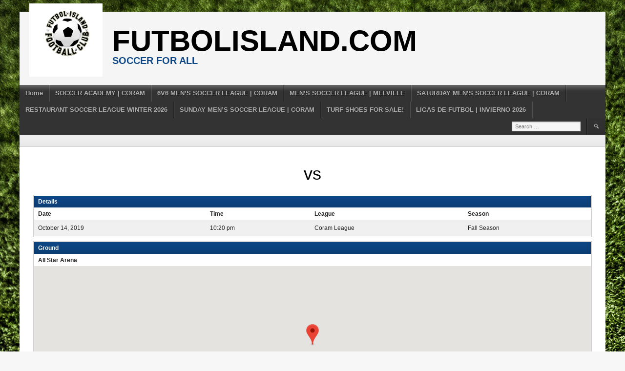

--- FILE ---
content_type: text/html; charset=UTF-8
request_url: https://thesoccerteam.com/event/purple-haze-vs-the-brody-bunch/
body_size: 9461
content:
<!DOCTYPE html>
<html lang="en">
<head>
<meta charset="UTF-8">
<meta name="viewport" content="width=device-width, initial-scale=1">
<link rel="profile" href="http://gmpg.org/xfn/11">
<link rel="pingback" href="https://thesoccerteam.com/xmlrpc.php">
<title>Purple Haze vs The Brody Bunch &#8211; FUTBOLisland.com</title>
<meta name='robots' content='max-image-preview:large' />
<link rel="alternate" type="application/rss+xml" title="FUTBOLisland.com &raquo; Feed" href="https://thesoccerteam.com/feed/" />
<link rel="alternate" type="application/rss+xml" title="FUTBOLisland.com &raquo; Comments Feed" href="https://thesoccerteam.com/comments/feed/" />
<link rel="alternate" title="oEmbed (JSON)" type="application/json+oembed" href="https://thesoccerteam.com/wp-json/oembed/1.0/embed?url=https%3A%2F%2Fthesoccerteam.com%2Fevent%2Fpurple-haze-vs-the-brody-bunch%2F" />
<link rel="alternate" title="oEmbed (XML)" type="text/xml+oembed" href="https://thesoccerteam.com/wp-json/oembed/1.0/embed?url=https%3A%2F%2Fthesoccerteam.com%2Fevent%2Fpurple-haze-vs-the-brody-bunch%2F&#038;format=xml" />
<style id='wp-img-auto-sizes-contain-inline-css' type='text/css'>
img:is([sizes=auto i],[sizes^="auto," i]){contain-intrinsic-size:3000px 1500px}
/*# sourceURL=wp-img-auto-sizes-contain-inline-css */
</style>
<style id='wp-emoji-styles-inline-css' type='text/css'>

	img.wp-smiley, img.emoji {
		display: inline !important;
		border: none !important;
		box-shadow: none !important;
		height: 1em !important;
		width: 1em !important;
		margin: 0 0.07em !important;
		vertical-align: -0.1em !important;
		background: none !important;
		padding: 0 !important;
	}
/*# sourceURL=wp-emoji-styles-inline-css */
</style>
<style id='wp-block-library-inline-css' type='text/css'>
:root{--wp-block-synced-color:#7a00df;--wp-block-synced-color--rgb:122,0,223;--wp-bound-block-color:var(--wp-block-synced-color);--wp-editor-canvas-background:#ddd;--wp-admin-theme-color:#007cba;--wp-admin-theme-color--rgb:0,124,186;--wp-admin-theme-color-darker-10:#006ba1;--wp-admin-theme-color-darker-10--rgb:0,107,160.5;--wp-admin-theme-color-darker-20:#005a87;--wp-admin-theme-color-darker-20--rgb:0,90,135;--wp-admin-border-width-focus:2px}@media (min-resolution:192dpi){:root{--wp-admin-border-width-focus:1.5px}}.wp-element-button{cursor:pointer}:root .has-very-light-gray-background-color{background-color:#eee}:root .has-very-dark-gray-background-color{background-color:#313131}:root .has-very-light-gray-color{color:#eee}:root .has-very-dark-gray-color{color:#313131}:root .has-vivid-green-cyan-to-vivid-cyan-blue-gradient-background{background:linear-gradient(135deg,#00d084,#0693e3)}:root .has-purple-crush-gradient-background{background:linear-gradient(135deg,#34e2e4,#4721fb 50%,#ab1dfe)}:root .has-hazy-dawn-gradient-background{background:linear-gradient(135deg,#faaca8,#dad0ec)}:root .has-subdued-olive-gradient-background{background:linear-gradient(135deg,#fafae1,#67a671)}:root .has-atomic-cream-gradient-background{background:linear-gradient(135deg,#fdd79a,#004a59)}:root .has-nightshade-gradient-background{background:linear-gradient(135deg,#330968,#31cdcf)}:root .has-midnight-gradient-background{background:linear-gradient(135deg,#020381,#2874fc)}:root{--wp--preset--font-size--normal:16px;--wp--preset--font-size--huge:42px}.has-regular-font-size{font-size:1em}.has-larger-font-size{font-size:2.625em}.has-normal-font-size{font-size:var(--wp--preset--font-size--normal)}.has-huge-font-size{font-size:var(--wp--preset--font-size--huge)}.has-text-align-center{text-align:center}.has-text-align-left{text-align:left}.has-text-align-right{text-align:right}.has-fit-text{white-space:nowrap!important}#end-resizable-editor-section{display:none}.aligncenter{clear:both}.items-justified-left{justify-content:flex-start}.items-justified-center{justify-content:center}.items-justified-right{justify-content:flex-end}.items-justified-space-between{justify-content:space-between}.screen-reader-text{border:0;clip-path:inset(50%);height:1px;margin:-1px;overflow:hidden;padding:0;position:absolute;width:1px;word-wrap:normal!important}.screen-reader-text:focus{background-color:#ddd;clip-path:none;color:#444;display:block;font-size:1em;height:auto;left:5px;line-height:normal;padding:15px 23px 14px;text-decoration:none;top:5px;width:auto;z-index:100000}html :where(.has-border-color){border-style:solid}html :where([style*=border-top-color]){border-top-style:solid}html :where([style*=border-right-color]){border-right-style:solid}html :where([style*=border-bottom-color]){border-bottom-style:solid}html :where([style*=border-left-color]){border-left-style:solid}html :where([style*=border-width]){border-style:solid}html :where([style*=border-top-width]){border-top-style:solid}html :where([style*=border-right-width]){border-right-style:solid}html :where([style*=border-bottom-width]){border-bottom-style:solid}html :where([style*=border-left-width]){border-left-style:solid}html :where(img[class*=wp-image-]){height:auto;max-width:100%}:where(figure){margin:0 0 1em}html :where(.is-position-sticky){--wp-admin--admin-bar--position-offset:var(--wp-admin--admin-bar--height,0px)}@media screen and (max-width:600px){html :where(.is-position-sticky){--wp-admin--admin-bar--position-offset:0px}}

/*# sourceURL=wp-block-library-inline-css */
</style><style id='global-styles-inline-css' type='text/css'>
:root{--wp--preset--aspect-ratio--square: 1;--wp--preset--aspect-ratio--4-3: 4/3;--wp--preset--aspect-ratio--3-4: 3/4;--wp--preset--aspect-ratio--3-2: 3/2;--wp--preset--aspect-ratio--2-3: 2/3;--wp--preset--aspect-ratio--16-9: 16/9;--wp--preset--aspect-ratio--9-16: 9/16;--wp--preset--color--black: #000000;--wp--preset--color--cyan-bluish-gray: #abb8c3;--wp--preset--color--white: #ffffff;--wp--preset--color--pale-pink: #f78da7;--wp--preset--color--vivid-red: #cf2e2e;--wp--preset--color--luminous-vivid-orange: #ff6900;--wp--preset--color--luminous-vivid-amber: #fcb900;--wp--preset--color--light-green-cyan: #7bdcb5;--wp--preset--color--vivid-green-cyan: #00d084;--wp--preset--color--pale-cyan-blue: #8ed1fc;--wp--preset--color--vivid-cyan-blue: #0693e3;--wp--preset--color--vivid-purple: #9b51e0;--wp--preset--gradient--vivid-cyan-blue-to-vivid-purple: linear-gradient(135deg,rgb(6,147,227) 0%,rgb(155,81,224) 100%);--wp--preset--gradient--light-green-cyan-to-vivid-green-cyan: linear-gradient(135deg,rgb(122,220,180) 0%,rgb(0,208,130) 100%);--wp--preset--gradient--luminous-vivid-amber-to-luminous-vivid-orange: linear-gradient(135deg,rgb(252,185,0) 0%,rgb(255,105,0) 100%);--wp--preset--gradient--luminous-vivid-orange-to-vivid-red: linear-gradient(135deg,rgb(255,105,0) 0%,rgb(207,46,46) 100%);--wp--preset--gradient--very-light-gray-to-cyan-bluish-gray: linear-gradient(135deg,rgb(238,238,238) 0%,rgb(169,184,195) 100%);--wp--preset--gradient--cool-to-warm-spectrum: linear-gradient(135deg,rgb(74,234,220) 0%,rgb(151,120,209) 20%,rgb(207,42,186) 40%,rgb(238,44,130) 60%,rgb(251,105,98) 80%,rgb(254,248,76) 100%);--wp--preset--gradient--blush-light-purple: linear-gradient(135deg,rgb(255,206,236) 0%,rgb(152,150,240) 100%);--wp--preset--gradient--blush-bordeaux: linear-gradient(135deg,rgb(254,205,165) 0%,rgb(254,45,45) 50%,rgb(107,0,62) 100%);--wp--preset--gradient--luminous-dusk: linear-gradient(135deg,rgb(255,203,112) 0%,rgb(199,81,192) 50%,rgb(65,88,208) 100%);--wp--preset--gradient--pale-ocean: linear-gradient(135deg,rgb(255,245,203) 0%,rgb(182,227,212) 50%,rgb(51,167,181) 100%);--wp--preset--gradient--electric-grass: linear-gradient(135deg,rgb(202,248,128) 0%,rgb(113,206,126) 100%);--wp--preset--gradient--midnight: linear-gradient(135deg,rgb(2,3,129) 0%,rgb(40,116,252) 100%);--wp--preset--font-size--small: 13px;--wp--preset--font-size--medium: 20px;--wp--preset--font-size--large: 36px;--wp--preset--font-size--x-large: 42px;--wp--preset--spacing--20: 0.44rem;--wp--preset--spacing--30: 0.67rem;--wp--preset--spacing--40: 1rem;--wp--preset--spacing--50: 1.5rem;--wp--preset--spacing--60: 2.25rem;--wp--preset--spacing--70: 3.38rem;--wp--preset--spacing--80: 5.06rem;--wp--preset--shadow--natural: 6px 6px 9px rgba(0, 0, 0, 0.2);--wp--preset--shadow--deep: 12px 12px 50px rgba(0, 0, 0, 0.4);--wp--preset--shadow--sharp: 6px 6px 0px rgba(0, 0, 0, 0.2);--wp--preset--shadow--outlined: 6px 6px 0px -3px rgb(255, 255, 255), 6px 6px rgb(0, 0, 0);--wp--preset--shadow--crisp: 6px 6px 0px rgb(0, 0, 0);}:where(.is-layout-flex){gap: 0.5em;}:where(.is-layout-grid){gap: 0.5em;}body .is-layout-flex{display: flex;}.is-layout-flex{flex-wrap: wrap;align-items: center;}.is-layout-flex > :is(*, div){margin: 0;}body .is-layout-grid{display: grid;}.is-layout-grid > :is(*, div){margin: 0;}:where(.wp-block-columns.is-layout-flex){gap: 2em;}:where(.wp-block-columns.is-layout-grid){gap: 2em;}:where(.wp-block-post-template.is-layout-flex){gap: 1.25em;}:where(.wp-block-post-template.is-layout-grid){gap: 1.25em;}.has-black-color{color: var(--wp--preset--color--black) !important;}.has-cyan-bluish-gray-color{color: var(--wp--preset--color--cyan-bluish-gray) !important;}.has-white-color{color: var(--wp--preset--color--white) !important;}.has-pale-pink-color{color: var(--wp--preset--color--pale-pink) !important;}.has-vivid-red-color{color: var(--wp--preset--color--vivid-red) !important;}.has-luminous-vivid-orange-color{color: var(--wp--preset--color--luminous-vivid-orange) !important;}.has-luminous-vivid-amber-color{color: var(--wp--preset--color--luminous-vivid-amber) !important;}.has-light-green-cyan-color{color: var(--wp--preset--color--light-green-cyan) !important;}.has-vivid-green-cyan-color{color: var(--wp--preset--color--vivid-green-cyan) !important;}.has-pale-cyan-blue-color{color: var(--wp--preset--color--pale-cyan-blue) !important;}.has-vivid-cyan-blue-color{color: var(--wp--preset--color--vivid-cyan-blue) !important;}.has-vivid-purple-color{color: var(--wp--preset--color--vivid-purple) !important;}.has-black-background-color{background-color: var(--wp--preset--color--black) !important;}.has-cyan-bluish-gray-background-color{background-color: var(--wp--preset--color--cyan-bluish-gray) !important;}.has-white-background-color{background-color: var(--wp--preset--color--white) !important;}.has-pale-pink-background-color{background-color: var(--wp--preset--color--pale-pink) !important;}.has-vivid-red-background-color{background-color: var(--wp--preset--color--vivid-red) !important;}.has-luminous-vivid-orange-background-color{background-color: var(--wp--preset--color--luminous-vivid-orange) !important;}.has-luminous-vivid-amber-background-color{background-color: var(--wp--preset--color--luminous-vivid-amber) !important;}.has-light-green-cyan-background-color{background-color: var(--wp--preset--color--light-green-cyan) !important;}.has-vivid-green-cyan-background-color{background-color: var(--wp--preset--color--vivid-green-cyan) !important;}.has-pale-cyan-blue-background-color{background-color: var(--wp--preset--color--pale-cyan-blue) !important;}.has-vivid-cyan-blue-background-color{background-color: var(--wp--preset--color--vivid-cyan-blue) !important;}.has-vivid-purple-background-color{background-color: var(--wp--preset--color--vivid-purple) !important;}.has-black-border-color{border-color: var(--wp--preset--color--black) !important;}.has-cyan-bluish-gray-border-color{border-color: var(--wp--preset--color--cyan-bluish-gray) !important;}.has-white-border-color{border-color: var(--wp--preset--color--white) !important;}.has-pale-pink-border-color{border-color: var(--wp--preset--color--pale-pink) !important;}.has-vivid-red-border-color{border-color: var(--wp--preset--color--vivid-red) !important;}.has-luminous-vivid-orange-border-color{border-color: var(--wp--preset--color--luminous-vivid-orange) !important;}.has-luminous-vivid-amber-border-color{border-color: var(--wp--preset--color--luminous-vivid-amber) !important;}.has-light-green-cyan-border-color{border-color: var(--wp--preset--color--light-green-cyan) !important;}.has-vivid-green-cyan-border-color{border-color: var(--wp--preset--color--vivid-green-cyan) !important;}.has-pale-cyan-blue-border-color{border-color: var(--wp--preset--color--pale-cyan-blue) !important;}.has-vivid-cyan-blue-border-color{border-color: var(--wp--preset--color--vivid-cyan-blue) !important;}.has-vivid-purple-border-color{border-color: var(--wp--preset--color--vivid-purple) !important;}.has-vivid-cyan-blue-to-vivid-purple-gradient-background{background: var(--wp--preset--gradient--vivid-cyan-blue-to-vivid-purple) !important;}.has-light-green-cyan-to-vivid-green-cyan-gradient-background{background: var(--wp--preset--gradient--light-green-cyan-to-vivid-green-cyan) !important;}.has-luminous-vivid-amber-to-luminous-vivid-orange-gradient-background{background: var(--wp--preset--gradient--luminous-vivid-amber-to-luminous-vivid-orange) !important;}.has-luminous-vivid-orange-to-vivid-red-gradient-background{background: var(--wp--preset--gradient--luminous-vivid-orange-to-vivid-red) !important;}.has-very-light-gray-to-cyan-bluish-gray-gradient-background{background: var(--wp--preset--gradient--very-light-gray-to-cyan-bluish-gray) !important;}.has-cool-to-warm-spectrum-gradient-background{background: var(--wp--preset--gradient--cool-to-warm-spectrum) !important;}.has-blush-light-purple-gradient-background{background: var(--wp--preset--gradient--blush-light-purple) !important;}.has-blush-bordeaux-gradient-background{background: var(--wp--preset--gradient--blush-bordeaux) !important;}.has-luminous-dusk-gradient-background{background: var(--wp--preset--gradient--luminous-dusk) !important;}.has-pale-ocean-gradient-background{background: var(--wp--preset--gradient--pale-ocean) !important;}.has-electric-grass-gradient-background{background: var(--wp--preset--gradient--electric-grass) !important;}.has-midnight-gradient-background{background: var(--wp--preset--gradient--midnight) !important;}.has-small-font-size{font-size: var(--wp--preset--font-size--small) !important;}.has-medium-font-size{font-size: var(--wp--preset--font-size--medium) !important;}.has-large-font-size{font-size: var(--wp--preset--font-size--large) !important;}.has-x-large-font-size{font-size: var(--wp--preset--font-size--x-large) !important;}
/*# sourceURL=global-styles-inline-css */
</style>

<style id='classic-theme-styles-inline-css' type='text/css'>
/*! This file is auto-generated */
.wp-block-button__link{color:#fff;background-color:#32373c;border-radius:9999px;box-shadow:none;text-decoration:none;padding:calc(.667em + 2px) calc(1.333em + 2px);font-size:1.125em}.wp-block-file__button{background:#32373c;color:#fff;text-decoration:none}
/*# sourceURL=/wp-includes/css/classic-themes.min.css */
</style>
<link rel='stylesheet' id='font-awesome-css' href='https://thesoccerteam.com/wp-content/plugins/contact-widgets/assets/css/font-awesome.min.css?ver=4.7.0' type='text/css' media='all' />
<link rel='stylesheet' id='dashicons-css' href='https://thesoccerteam.com/wp-includes/css/dashicons.min.css?ver=6.9' type='text/css' media='all' />
<link rel='stylesheet' id='sportspress-general-css' href='//thesoccerteam.com/wp-content/plugins/sportspress-pro/includes/sportspress/assets/css/sportspress.css?ver=2.6.14' type='text/css' media='all' />
<link rel='stylesheet' id='sportspress-icons-css' href='//thesoccerteam.com/wp-content/plugins/sportspress-pro/includes/sportspress/assets/css/icons.css?ver=2.6.8' type='text/css' media='all' />
<link rel='stylesheet' id='sportspress-league-menu-css' href='//thesoccerteam.com/wp-content/plugins/sportspress-pro/includes/sportspress-league-menu/css/sportspress-league-menu.css?ver=2.1.2' type='text/css' media='all' />
<link rel='stylesheet' id='sportspress-event-statistics-css' href='//thesoccerteam.com/wp-content/plugins/sportspress-pro/includes/sportspress-match-stats/css/sportspress-match-stats.css?ver=2.2' type='text/css' media='all' />
<link rel='stylesheet' id='sportspress-results-matrix-css' href='//thesoccerteam.com/wp-content/plugins/sportspress-pro/includes/sportspress-results-matrix/css/sportspress-results-matrix.css?ver=2.6.9' type='text/css' media='all' />
<link rel='stylesheet' id='sportspress-scoreboard-css' href='//thesoccerteam.com/wp-content/plugins/sportspress-pro/includes/sportspress-scoreboard/css/sportspress-scoreboard.css?ver=2.6.11' type='text/css' media='all' />
<link rel='stylesheet' id='sportspress-scoreboard-ltr-css' href='//thesoccerteam.com/wp-content/plugins/sportspress-pro/includes/sportspress-scoreboard/css/sportspress-scoreboard-ltr.css?ver=2.6.11' type='text/css' media='all' />
<link rel='stylesheet' id='sportspress-sponsors-css' href='//thesoccerteam.com/wp-content/plugins/sportspress-pro/includes/sportspress-sponsors/css/sportspress-sponsors.css?ver=2.6.14' type='text/css' media='all' />
<link rel='stylesheet' id='sportspress-timelines-css' href='//thesoccerteam.com/wp-content/plugins/sportspress-pro/includes/sportspress-timelines/css/sportspress-timelines.css?ver=2.6' type='text/css' media='all' />
<link rel='stylesheet' id='sportspress-tournaments-css' href='//thesoccerteam.com/wp-content/plugins/sportspress-pro/includes/sportspress-tournaments/css/sportspress-tournaments.css?ver=2.6.14' type='text/css' media='all' />
<link rel='stylesheet' id='sportspress-tournaments-ltr-css' href='//thesoccerteam.com/wp-content/plugins/sportspress-pro/includes/sportspress-tournaments/css/sportspress-tournaments-ltr.css?ver=2.6.14' type='text/css' media='all' />
<link rel='stylesheet' id='jquery-bracket-css' href='//thesoccerteam.com/wp-content/plugins/sportspress-pro/includes/sportspress-tournaments/css/jquery.bracket.min.css?ver=0.11.0' type='text/css' media='all' />
<link rel='stylesheet' id='sportspress-twitter-css' href='//thesoccerteam.com/wp-content/plugins/sportspress-pro/includes/sportspress-twitter/css/sportspress-twitter.css?ver=2.1.2' type='text/css' media='all' />
<link rel='stylesheet' id='sportspress-user-scores-css' href='//thesoccerteam.com/wp-content/plugins/sportspress-pro/includes/sportspress-user-scores/css/sportspress-user-scores.css?ver=2.3' type='text/css' media='all' />
<link rel='stylesheet' id='mega-slider-style-css' href='https://thesoccerteam.com/wp-content/themes/football-club/plugins/mega-slider/assets/css/mega-slider.css?ver=1.0.1' type='text/css' media='all' />
<link rel='stylesheet' id='news-widget-style-css' href='https://thesoccerteam.com/wp-content/themes/football-club/plugins/news-widget/assets/css/news-widget.css?ver=1.0.1' type='text/css' media='all' />
<link rel='stylesheet' id='social-sidebar-icons-css' href='https://thesoccerteam.com/wp-content/themes/football-club/plugins/social-sidebar/assets/css/social-sidebar-icons.css?ver=1.0' type='text/css' media='all' />
<link rel='stylesheet' id='social-sidebar-css' href='https://thesoccerteam.com/wp-content/themes/football-club/plugins/social-sidebar/assets/css/social-sidebar.css?ver=1.0' type='text/css' media='all' />
<link rel='stylesheet' id='social-sidebar-classic-css' href='https://thesoccerteam.com/wp-content/themes/football-club/plugins/social-sidebar/assets/css/skins/classic.css?ver=1.0' type='text/css' media='all' />
<link rel='stylesheet' id='rookie-framework-style-css' href='https://thesoccerteam.com/wp-content/themes/football-club/framework.css?ver=6.9' type='text/css' media='all' />
<link rel='stylesheet' id='rookie-style-css' href='https://thesoccerteam.com/wp-content/themes/football-club/style.css?ver=6.9' type='text/css' media='all' />
<link rel='stylesheet' id='wpcw-css' href='https://thesoccerteam.com/wp-content/plugins/contact-widgets/assets/css/style.min.css?ver=1.0.1' type='text/css' media='all' />
<!--n2css--><!--n2js--><style type="text/css"></style>		<style type="text/css"> /* Football Club Custom Layout */
		@media screen and (min-width: 1025px) {
			.site, .site-header, .site-content, .site-footer, .site-info {
				width: 2000px; }
		}
		</style>
				<style type="text/css"> /* Frontend CSS */
		.site-content {
			background: #ffffff; }
		pre,
		code,
		kbd,
		tt,
		var,
		td,
		.widget .sp-template,
		.mega-slider__row,
		.woocommerce .woocommerce-breadcrumb,
		.woocommerce-page .woocommerce-breadcrumb {
			background: #f5f5f5; }
		.widget_sportspress .widget-title,
		.widget_sportspress .widgettitle {
			color: #f5f5f5; }
		.sp-data-table tbody tr.odd td,
		.sp-data-table tbody tr.alternate td,
		.sp-calendar tbody td#today {
			background: #f0f0f0; }
		.widget-area .widget {
			outline-color: #f0f0f0; }
		th,
		.widget,
		.widget_calendar #today,
		.sp-view-all-link a,
		.sp-template-event-calendar #today,
		.sp-highlight,
		.sp-league-table .sp-highlight,
		.mega-slider__row:hover {
			background: #ffffff; }
		td,
		tbody tr td,
		.widget_calendar tbody tr td, .sp-calendar tbody tr td,
		.sp-view-all-link a {
			border-color: #ffffff; }
		.sp-view-all-link a {
			text-shadow: 1px 1px 0 #ffffff; }
		a,
		.widget_calendar tfoot td a:hover,
		.sp-league-table .sp-highlight,
		.widget .sp-event-blocks .sp-event-title a {
			color: #c51d27; }
		.site-description {
			color: #0d4785; }
		.main-navigation li:hover a,
		.main-navigation ul ul,
		.main-navigation.toggled .menu-toggle,
		.widget-title,
		.sp-heading,
		.sp-table-caption,
		.widget_calendar caption,
		.sp-template .player-group-name,
		.sp-template-event-logos .sp-event-logos .sp-team-logo .sp-team-result,
		.sp-statistic-bar-fill,
		.mega-slider__row--active,
		.mega-slider__row--active:hover {
			background: #0d4785; }
		pre,
		code,
		kbd,
		tt,
		var,
		table,
		th,
		input[type="text"],
		input[type="email"],
		input[type="url"],
		input[type="password"],
		input[type="search"],
		textarea,
		.widget,
		.mega-slider__row,
		.woocommerce .woocommerce-breadcrumb,
		.woocommerce-page .woocommerce-breadcrumb {
			border-color: #cdcdcd; }
		body,
		button,
		input,
		select,
		textarea,
		.woocommerce ul.products li.product h3,
		.woocommerce-page ul.products li.product h3 {
			color: #000000; }
		pre,
		code,
		kbd,
		tt,
		var,
		table,
		.sp-data-table,
		.sp-view-all-link a:hover,
		.mega-slider,
		.woocommerce .woocommerce-breadcrumb,
		.woocommerce-page .woocommerce-breadcrumb {
			color: #222222; }
		.widget_sportspress .widget-title,
		.widget_sportspress .widgettitle {
			background: #222222; }
		.wp-caption-text,
		.sp-view-all-link a,
		.widget_calendar tfoot td,
		.woocommerce .woocommerce-breadcrumb,
		.woocommerce-page .woocommerce-breadcrumb,
		.woocommerce .woocommerce-breadcrumb a,
		.woocommerce-page .woocommerce-breadcrumb a {
			color: #8b8b8b; }
		caption,
		button,
		input[type="button"],
		input[type="reset"],
		input[type="submit"],
		.site-footer a:hover,
		.sp-heading,
		.sp-table-caption,
		.widget_calendar caption,
		.sp-template .player-group-name,
		.sp-template-event-logos .sp-event-logos .sp-team-logo .sp-team-result,
		.single-sp_player .entry-header .entry-title strong,
		.sp-template-gallery .gallery-item strong,
		.mega-slider__slide__label {
			color: #ffffff; }
		.site-footer {
			color: rgba(255, 255, 255, 0.5); }
		a {
			color: #c51d27; }
		input[type="submit"]:hover,
		.main-navigation .menu-toggle,
		.sp-template-gallery .gallery-item strong,
		.single-sp_player .entry-header .entry-title strong,
		.mega-slider__row--active,
		.mega-slider__row--active:hover {
			background: #c51d27; }
		.sp-tab-menu-item-active a {
			border-bottom-color: #c51d27; }
		a:hover {
			color: #a70009; }
		.sp-footer-sponsors .sp-sponsors {
			border-color: #e0e0e0; }
		@media screen and (max-width: 600px) {
			.main-navigation .search-form .search-submit {
				background: #c51d27; }
		}

		
		</style>
		<script type="text/javascript" src="https://thesoccerteam.com/wp-includes/js/jquery/jquery.min.js?ver=3.7.1" id="jquery-core-js"></script>
<script type="text/javascript" src="https://thesoccerteam.com/wp-includes/js/jquery/jquery-migrate.min.js?ver=3.4.1" id="jquery-migrate-js"></script>
<script type="text/javascript" src="https://thesoccerteam.com/wp-content/plugins/sportspress-pro/includes/sportspress-facebook/js/sportspress-facebook-sdk.js?ver=2.11" id="sportspress-facebook-sdk-js"></script>
<script type="text/javascript" src="https://thesoccerteam.com/wp-content/plugins/sportspress-pro/includes/sportspress-tournaments/js/jquery.bracket.min.js?ver=0.11.0" id="jquery-bracket-js"></script>
<link rel="https://api.w.org/" href="https://thesoccerteam.com/wp-json/" /><link rel="alternate" title="JSON" type="application/json" href="https://thesoccerteam.com/wp-json/wp/v2/events/4651" /><link rel="EditURI" type="application/rsd+xml" title="RSD" href="https://thesoccerteam.com/xmlrpc.php?rsd" />
<meta name="generator" content="WordPress 6.9" />
<meta name="generator" content="SportsPress 2.6.14" />
<meta name="generator" content="SportsPress Pro 2.6.14" />
<link rel="canonical" href="https://thesoccerteam.com/event/purple-haze-vs-the-brody-bunch/" />
<link rel='shortlink' href='https://thesoccerteam.com/?p=4651' />

<!-- WordPress Facebook Integration Begin -->
<!-- Facebook Pixel Code -->
<script>
!function(f,b,e,v,n,t,s){if(f.fbq)return;n=f.fbq=function(){n.callMethod?
n.callMethod.apply(n,arguments):n.queue.push(arguments)};if(!f._fbq)f._fbq=n;
n.push=n;n.loaded=!0;n.version='2.0';n.queue=[];t=b.createElement(e);t.async=!0;
t.src=v;s=b.getElementsByTagName(e)[0];s.parentNode.insertBefore(t,s)}(window,
document,'script','https://connect.facebook.net/en_US/fbevents.js');
fbq('init', '2088356371443288', {}, {
    "agent": "wordpress-6.9-1.7.5"
});

fbq('track', 'PageView', {
    "source": "wordpress",
    "version": "6.9",
    "pluginVersion": "1.7.5"
});

<!-- Support AJAX add to cart -->
if(typeof jQuery != 'undefined') {
  jQuery(document).ready(function($){
    jQuery('body').on('added_to_cart', function(event) {

      // Ajax action.
      $.get('?wc-ajax=fb_inject_add_to_cart_event', function(data) {
        $('head').append(data);
      });

    });
  });
}
<!-- End Support AJAX add to cart -->

</script>
<!-- DO NOT MODIFY -->
<!-- End Facebook Pixel Code -->
<!-- WordPress Facebook Integration end -->
      
<!-- Facebook Pixel Code -->
<noscript>
<img height="1" width="1" style="display:none"
src="https://www.facebook.com/tr?id=2088356371443288&ev=PageView&noscript=1"/>
</noscript>
<!-- DO NOT MODIFY -->
<!-- End Facebook Pixel Code -->
    <style type="text/css" id="custom-background-css">
body.custom-background { background-color: #f7f7f7; background-image: url("https://thesoccerteam.com/wp-content/uploads/2017/10/6002263.jpg"); background-position: left top; background-size: auto; background-repeat: repeat; background-attachment: scroll; }
</style>
	</head>

<body class="wp-singular sp_event-template-default single single-sp_event postid-4651 custom-background wp-theme-football-club fl-builder-lite-2-9-4-2 fl-no-js sportspress sportspress-page sp-has-venue sp-has-results sp-performance-sections--1 sp-inline-statistics">
<div class="sp-header"></div>
<div id="page" class="hfeed site">
	<a class="skip-link screen-reader-text" href="#content">Skip to content</a>

	<header id="masthead" class="site-header" role="banner">
				<div class="header-area header-area-has-logo header-area-has-search">
																						<div class="site-branding">
					<div class="site-identity">
												<a class="site-logo" href="https://thesoccerteam.com/" rel="home"><img src="https://thesoccerteam.com/wp-content/uploads/2024/02/logo-academy-2.jpg" alt="FUTBOLisland.com"></a>
																		<hgroup style="color: #000000">
							<h1 class="site-title"><a href="https://thesoccerteam.com/" rel="home">FUTBOLisland.com</a></h1>
							<h2 class="site-description">SOCCER FOR ALL</h2>
						</hgroup>
											</div>
				</div><!-- .site-branding -->
																								<div class="site-menu">
					<nav id="site-navigation" class="main-navigation" role="navigation">
						<button class="menu-toggle" aria-controls="menu" aria-expanded="false"><span class="dashicons dashicons-menu"></span></button>
						<div class="menu-menu-1-container"><ul id="menu-menu-1" class="menu"><li id="menu-item-6786" class="menu-item menu-item-type-post_type menu-item-object-page menu-item-home menu-item-6786"><a href="https://thesoccerteam.com/">Home</a></li>
<li id="menu-item-9751" class="menu-item menu-item-type-post_type menu-item-object-page menu-item-9751"><a href="https://thesoccerteam.com/soccer-academy-coram/">SOCCER ACADEMY | CORAM</a></li>
<li id="menu-item-11128" class="menu-item menu-item-type-post_type menu-item-object-page menu-item-11128"><a href="https://thesoccerteam.com/6v6-mens-soccer-league-coram/">6V6 MEN’S SOCCER LEAGUE | CORAM</a></li>
<li id="menu-item-9338" class="menu-item menu-item-type-post_type menu-item-object-page menu-item-9338"><a href="https://thesoccerteam.com/mens-soccer-league-melville/">MEN’S SOCCER LEAGUE | MELVILLE</a></li>
<li id="menu-item-11107" class="menu-item menu-item-type-post_type menu-item-object-page menu-item-11107"><a href="https://thesoccerteam.com/saturday-mens-soccer-league-coram/">SATURDAY MEN’S SOCCER LEAGUE | CORAM</a></li>
<li id="menu-item-11153" class="menu-item menu-item-type-post_type menu-item-object-page menu-item-11153"><a href="https://thesoccerteam.com/restaurant-soccer-league-winter-2026/">RESTAURANT SOCCER LEAGUE WINTER 2026</a></li>
<li id="menu-item-11101" class="menu-item menu-item-type-post_type menu-item-object-page menu-item-11101"><a href="https://thesoccerteam.com/sunday-mens-soccer-league-coram-2/">SUNDAY MEN’S SOCCER LEAGUE | CORAM</a></li>
<li id="menu-item-10847" class="menu-item menu-item-type-post_type menu-item-object-page menu-item-10847"><a href="https://thesoccerteam.com/turf-shoes-for-sale/">TURF SHOES FOR SALE!</a></li>
<li id="menu-item-11142" class="menu-item menu-item-type-post_type menu-item-object-page menu-item-11142"><a href="https://thesoccerteam.com/ligas-de-futbol-invierno-2026/">LIGAS DE FUTBOL | INVIERNO 2026</a></li>
</ul></div>						<form role="search" method="get" class="search-form" action="https://thesoccerteam.com/">
				<label>
					<span class="screen-reader-text">Search for:</span>
					<input type="search" class="search-field" placeholder="Search &hellip;" value="" name="s" />
				</label>
				<input type="submit" class="search-submit" value="&#61817;" title="Search" />
			</form>					</nav><!-- #site-navigation -->
				</div>
						</div>
		</header><!-- #masthead -->

	<div id="content" class="site-content">
		
	<div id="primary" class="content-area content-area-no-sidebar">
		<main id="main" class="site-main" role="main">

			
			
				
<article id="post-4651" class="post-4651 sp_event type-sp_event status-publish hentry sp_league-coram-league sp_season-fall-season sp_venue-coram">
	
	<header class="entry-header">
			</header><!-- .entry-header -->

	
	<div class="entry-content">
		<div class="sp-section-content sp-section-content-logos"><div class="sp-template sp-template-event-logos sp-template-event-logos-inline"><div class="sp-event-logos sp-event-logos-2"><span class="sp-team-logo"><strong class="sp-team-name"></strong> </span> vs <span class="sp-team-logo"> <strong class="sp-team-name"></strong></span></div></div></div><div class="sp-section-content sp-section-content-excerpt"></div><div class="sp-section-content sp-section-content-content"></div><div class="sp-section-content sp-section-content-video"></div><div class="sp-section-content sp-section-content-details"><div class="sp-template sp-template-event-details">
	<h4 class="sp-table-caption">Details</h4>
	<div class="sp-table-wrapper">
		<table class="sp-event-details sp-data-table sp-scrollable-table">
			<thead>
				<tr>
											<th>Date</th>
											<th>Time</th>
											<th>League</th>
											<th>Season</th>
									</tr>
			</thead>
			<tbody>
				<tr class="odd">
											<td>October 14, 2019</td>
											<td>10:20 pm</td>
											<td>Coram League</td>
											<td>Fall Season</td>
									</tr>
			</tbody>
		</table>
	</div>
</div></div><div class="sp-section-content sp-section-content-venue">	<div class="sp-template sp-template-event-venue">
		<h4 class="sp-table-caption">Ground</h4>
		<table class="sp-data-table sp-event-venue">
			<thead>
				<tr>
					<th>All Star Arena</th>
				</tr>
			</thead>
							<tbody>
					<tr class="sp-event-venue-map-row">
						<td>    <div class="sp-google-map-container">
      <iframe
        class="sp-google-map"
        width="600"
        height="320"
        frameborder="0" style="border:0"
        src="//tboy.co/maps_embed?q=635+Middle+Country+Rd%2C+Coram%2C+NY+11727%2C+USA&amp;center=40.868289,-73.02279349999998&amp;zoom=15&amp;maptype=roadmap" allowfullscreen>
      </iframe>
      <a href="https://www.google.com.au/maps/place/635+Middle+Country+Rd%2C+Coram%2C+NY+11727%2C+USA/@40.868289,-73.02279349999998,15z" target="_blank" class="sp-google-map-link"></a>
    </div>
    </td>
					</tr>
											<tr class="sp-event-venue-address-row">
							<td>635 Middle Country Rd, Coram, NY 11727, USA</td>
						</tr>
									</tbody>
					</table>
	</div>
	</div><div class="sp-section-content sp-section-content-results"><div class="sp-template sp-template-event-results">
	<h4 class="sp-table-caption">Results</h4><div class="sp-table-wrapper"><table class="sp-event-results sp-data-table sp-scrollable-table"><thead><th class="data-name">Club</th><th class="data-goals">Goals</th></tr></thead><tbody><tr class="odd"><td class="data-name"></td><td class="data-goals">5</td></tr><tr class="even"><td class="data-name"></td><td class="data-goals">3</td></tr></tbody></table></div></div>
</div><div class="sp-section-content sp-section-content-performance">		<div class="sp-event-performance-tables sp-event-performance-teams">
			<div class="sp-template sp-template-event-statistics">
	</div>		</div><!-- .sp-event-performance-tables -->
		</div><div class="sp-section-content sp-section-content-timeline"></div><div class="sp-tab-group"></div>			</div><!-- .entry-content -->
</article><!-- #post-## -->

				
			
		</main><!-- #main -->
	</div><!-- #primary -->

			<style type="text/css">
			.sp-footer-sponsors {
				background: #f4f4f4;
				color: #363f48;
			}
			.sp-footer-sponsors .sp-sponsors .sp-sponsors-title {
				color: #363f48;
			}
			</style>
			<div class="sp-footer-sponsors">
				<div class="sportspress"><div class="sp-sponsors">
					<a class="sponsor sp-sponsor" target="_blank">
		<img width="300" height="300" src="https://thesoccerteam.com/wp-content/uploads/2024/05/EN-LOGO-300x300.png" class="sp-sponsor-logo wp-post-image" alt="" title="ENERGIZE NUTRITION" style="max-width:256px; max-height:128px;" decoding="async" loading="lazy" srcset="https://thesoccerteam.com/wp-content/uploads/2024/05/EN-LOGO-300x300.png 300w, https://thesoccerteam.com/wp-content/uploads/2024/05/EN-LOGO-150x150.png 150w, https://thesoccerteam.com/wp-content/uploads/2024/05/EN-LOGO-128x128.png 128w, https://thesoccerteam.com/wp-content/uploads/2024/05/EN-LOGO-32x32.png 32w, https://thesoccerteam.com/wp-content/uploads/2024/05/EN-LOGO-100x100.png 100w, https://thesoccerteam.com/wp-content/uploads/2024/05/EN-LOGO.png 400w" sizes="auto, (max-width: 300px) 100vw, 300px" />	</a>
</div>
</div>			</div>
			
	</div><!-- #content -->

	<footer id="colophon" class="site-footer" role="contentinfo">
		<div class="footer-area">
			<div id="quaternary" class="footer-widgets" role="complementary">
									<div class="footer-widget-region"><div class="sp-widget-align-none"><aside id="sportspress-facebook-9" class="widget widget_sportspress widget_sp_facebook">	<div class="sp-template sp-template-facebook">
		<div class="sp-facebook">
			<div class="fb-page"
				data-href="https://www.facebook.com/LongIslandAdultSoccer/"
				data-tabs="timeline,events,messages"
				data-small-header="false"
				data-adapt-container-width="true"
				data-hide-cover="false"
				data-show-facepile="true"
			></div>
		</div>
	</div>
	</aside></div><aside id="wpcw_social-5" class="widget wpcw-widgets wpcw-widget-social"><ul><li class="has-label"><a href="https://www.instagram.com/thesoccerteam_fc/" target="_blank" title="Visit FUTBOLisland.com on Instagram"><span class="fa fa-2x fa-instagram"></span>Instagram</a></li></ul></aside></div>
									<div class="footer-widget-region"></div>
									<div class="footer-widget-region"></div>
							</div>
		</div><!-- .footer-area -->
	</footer><!-- #colophon -->
</div><!-- #page -->

<div class="site-info">
	<div class="info-area">
			<div class="site-copyright">
		&copy; 2026 FUTBOLisland.com	</div><!-- .site-copyright -->
		<div class="site-credit">
		<a href="http://themeboy.com/">Designed by ThemeBoy</a>	</div><!-- .site-info -->
		</div><!-- .info-area -->
</div><!-- .site-info -->

<script type="speculationrules">
{"prefetch":[{"source":"document","where":{"and":[{"href_matches":"/*"},{"not":{"href_matches":["/wp-*.php","/wp-admin/*","/wp-content/uploads/*","/wp-content/*","/wp-content/plugins/*","/wp-content/themes/football-club/*","/*\\?(.+)"]}},{"not":{"selector_matches":"a[rel~=\"nofollow\"]"}},{"not":{"selector_matches":".no-prefetch, .no-prefetch a"}}]},"eagerness":"conservative"}]}
</script>
<script type="text/javascript" src="https://thesoccerteam.com/wp-content/plugins/sportspress-pro/includes/sportspress/assets/js/jquery.dataTables.min.js?ver=1.10.4" id="jquery-datatables-js"></script>
<script type="text/javascript" id="sportspress-js-extra">
/* <![CDATA[ */
var localized_strings = {"days":"days","hrs":"hrs","mins":"mins","secs":"secs","previous":"Previous","next":"Next"};
//# sourceURL=sportspress-js-extra
/* ]]> */
</script>
<script type="text/javascript" src="https://thesoccerteam.com/wp-content/plugins/sportspress-pro/includes/sportspress/assets/js/sportspress.js?ver=2.6.14" id="sportspress-js"></script>
<script type="text/javascript" src="https://thesoccerteam.com/wp-content/plugins/beaver-builder-lite-version/js/jquery.waypoints.min.js?ver=2.9.4.2" id="jquery-waypoints-js"></script>
<script type="text/javascript" src="https://thesoccerteam.com/wp-content/plugins/sportspress-pro/includes/sportspress-match-stats/js/sportspress-match-stats.js?ver=2.2" id="sportspress-match-stats-js"></script>
<script type="text/javascript" src="https://thesoccerteam.com/wp-content/plugins/sportspress-pro/includes/sportspress-scoreboard/js/sportspress-scoreboard.js?ver=1769447649" id="sportspress-scoreboard-js"></script>
<script type="text/javascript" src="https://thesoccerteam.com/wp-content/plugins/sportspress-pro/includes/sportspress-sponsors/js/sportspress-sponsors.js?ver=1769447649" id="sportspress-sponsors-js"></script>
<script type="text/javascript" src="https://thesoccerteam.com/wp-content/plugins/sportspress-pro/includes/sportspress-tournaments/js/sportspress-tournaments.js?ver=2.6.14" id="sportspress-tournaments-js"></script>
<script type="text/javascript" src="https://thesoccerteam.com/wp-content/themes/football-club/plugins/mega-slider/assets/js/mega-slider.js?ver=1.0.1" id="mega-slider-js"></script>
<script type="text/javascript" src="https://thesoccerteam.com/wp-content/themes/football-club/js/navigation.js?ver=20120206" id="rookie-navigation-js"></script>
<script type="text/javascript" src="https://thesoccerteam.com/wp-content/themes/football-club/js/skip-link-focus-fix.js?ver=20130115" id="rookie-skip-link-focus-fix-js"></script>
<script type="text/javascript" src="https://thesoccerteam.com/wp-content/themes/football-club/js/jquery.timeago.js?ver=1.4.1" id="jquery-timeago-js"></script>
<script type="text/javascript" src="https://thesoccerteam.com/wp-content/themes/football-club/js/locales/jquery.timeago.en.js?ver=1.4.1" id="jquery-timeago-en-js"></script>
<script type="text/javascript" src="https://thesoccerteam.com/wp-content/themes/football-club/js/scripts.js?ver=0.9" id="rookie-scripts-js"></script>
<script id="wp-emoji-settings" type="application/json">
{"baseUrl":"https://s.w.org/images/core/emoji/17.0.2/72x72/","ext":".png","svgUrl":"https://s.w.org/images/core/emoji/17.0.2/svg/","svgExt":".svg","source":{"concatemoji":"https://thesoccerteam.com/wp-includes/js/wp-emoji-release.min.js?ver=6.9"}}
</script>
<script type="module">
/* <![CDATA[ */
/*! This file is auto-generated */
const a=JSON.parse(document.getElementById("wp-emoji-settings").textContent),o=(window._wpemojiSettings=a,"wpEmojiSettingsSupports"),s=["flag","emoji"];function i(e){try{var t={supportTests:e,timestamp:(new Date).valueOf()};sessionStorage.setItem(o,JSON.stringify(t))}catch(e){}}function c(e,t,n){e.clearRect(0,0,e.canvas.width,e.canvas.height),e.fillText(t,0,0);t=new Uint32Array(e.getImageData(0,0,e.canvas.width,e.canvas.height).data);e.clearRect(0,0,e.canvas.width,e.canvas.height),e.fillText(n,0,0);const a=new Uint32Array(e.getImageData(0,0,e.canvas.width,e.canvas.height).data);return t.every((e,t)=>e===a[t])}function p(e,t){e.clearRect(0,0,e.canvas.width,e.canvas.height),e.fillText(t,0,0);var n=e.getImageData(16,16,1,1);for(let e=0;e<n.data.length;e++)if(0!==n.data[e])return!1;return!0}function u(e,t,n,a){switch(t){case"flag":return n(e,"\ud83c\udff3\ufe0f\u200d\u26a7\ufe0f","\ud83c\udff3\ufe0f\u200b\u26a7\ufe0f")?!1:!n(e,"\ud83c\udde8\ud83c\uddf6","\ud83c\udde8\u200b\ud83c\uddf6")&&!n(e,"\ud83c\udff4\udb40\udc67\udb40\udc62\udb40\udc65\udb40\udc6e\udb40\udc67\udb40\udc7f","\ud83c\udff4\u200b\udb40\udc67\u200b\udb40\udc62\u200b\udb40\udc65\u200b\udb40\udc6e\u200b\udb40\udc67\u200b\udb40\udc7f");case"emoji":return!a(e,"\ud83e\u1fac8")}return!1}function f(e,t,n,a){let r;const o=(r="undefined"!=typeof WorkerGlobalScope&&self instanceof WorkerGlobalScope?new OffscreenCanvas(300,150):document.createElement("canvas")).getContext("2d",{willReadFrequently:!0}),s=(o.textBaseline="top",o.font="600 32px Arial",{});return e.forEach(e=>{s[e]=t(o,e,n,a)}),s}function r(e){var t=document.createElement("script");t.src=e,t.defer=!0,document.head.appendChild(t)}a.supports={everything:!0,everythingExceptFlag:!0},new Promise(t=>{let n=function(){try{var e=JSON.parse(sessionStorage.getItem(o));if("object"==typeof e&&"number"==typeof e.timestamp&&(new Date).valueOf()<e.timestamp+604800&&"object"==typeof e.supportTests)return e.supportTests}catch(e){}return null}();if(!n){if("undefined"!=typeof Worker&&"undefined"!=typeof OffscreenCanvas&&"undefined"!=typeof URL&&URL.createObjectURL&&"undefined"!=typeof Blob)try{var e="postMessage("+f.toString()+"("+[JSON.stringify(s),u.toString(),c.toString(),p.toString()].join(",")+"));",a=new Blob([e],{type:"text/javascript"});const r=new Worker(URL.createObjectURL(a),{name:"wpTestEmojiSupports"});return void(r.onmessage=e=>{i(n=e.data),r.terminate(),t(n)})}catch(e){}i(n=f(s,u,c,p))}t(n)}).then(e=>{for(const n in e)a.supports[n]=e[n],a.supports.everything=a.supports.everything&&a.supports[n],"flag"!==n&&(a.supports.everythingExceptFlag=a.supports.everythingExceptFlag&&a.supports[n]);var t;a.supports.everythingExceptFlag=a.supports.everythingExceptFlag&&!a.supports.flag,a.supports.everything||((t=a.source||{}).concatemoji?r(t.concatemoji):t.wpemoji&&t.twemoji&&(r(t.twemoji),r(t.wpemoji)))});
//# sourceURL=https://thesoccerteam.com/wp-includes/js/wp-emoji-loader.min.js
/* ]]> */
</script>

</body>
</html>
